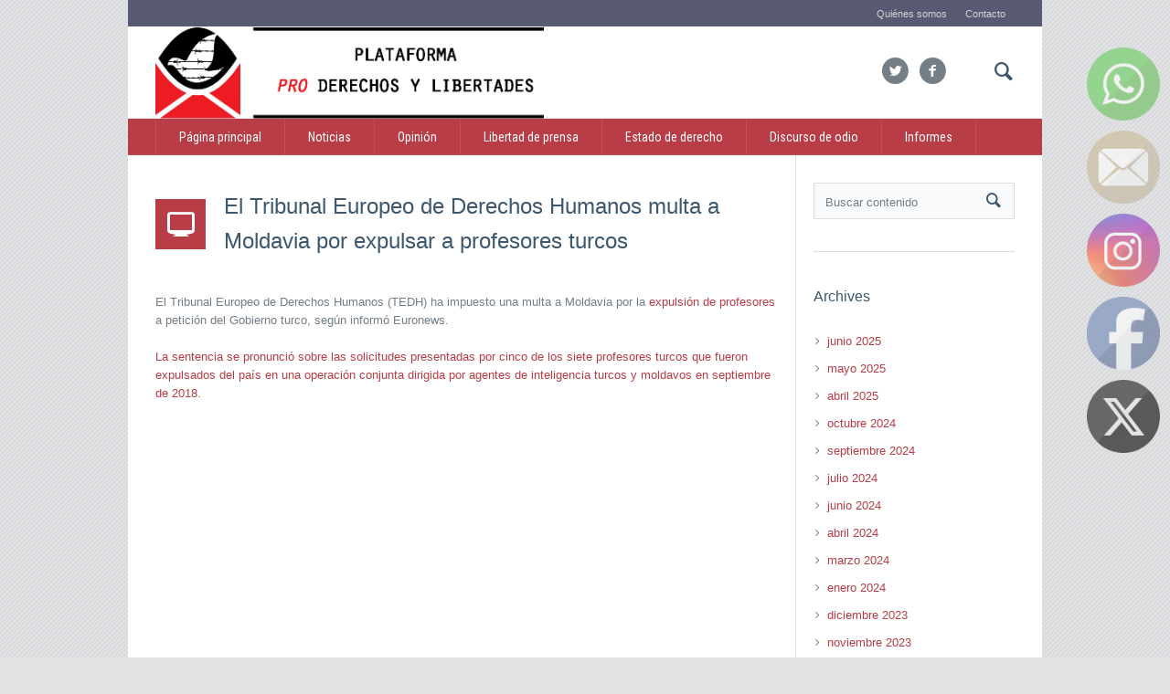

--- FILE ---
content_type: text/html; charset=UTF-8
request_url: https://proderechos.org/el-tribunal-europeo-de-derechos-humanos-multa-a-moldavia-por-expulsar-a-profesores-turcos/
body_size: 15782
content:
<!DOCTYPE html>
<!--[if IE 8]>
<html class="ie ie8" lang="es">
<![endif]-->
<!--[if !(IE 8)]><!-->
<html lang="es" class="cmsms_html">
<!--<![endif]-->
<head>
<meta charset="UTF-8" />
<meta name="viewport" content="width=device-width, initial-scale=1, maximum-scale=1" />
<link rel="shortcut icon" href="https://proderechos.org/wp-content/uploads/2017/11/proderfav.png" type="image/x-icon" />
<link rel="profile" href="http://gmpg.org/xfn/11" />
<link rel="pingback" href="https://proderechos.org/xmlrpc.php" />

<title>El Tribunal Europeo de Derechos Humanos multa a Moldavia por expulsar a profesores turcos &#8211; Plataforma Pro Derechos y Libertades</title>
<meta name='robots' content='max-image-preview:large' />
<link rel='dns-prefetch' href='//fonts.googleapis.com' />
<link rel="alternate" type="application/rss+xml" title="Plataforma Pro Derechos y Libertades &raquo; Feed" href="https://proderechos.org/feed/" />
<link rel="alternate" type="application/rss+xml" title="Plataforma Pro Derechos y Libertades &raquo; Feed de los comentarios" href="https://proderechos.org/comments/feed/" />
<script type="text/javascript">
/* <![CDATA[ */
window._wpemojiSettings = {"baseUrl":"https:\/\/s.w.org\/images\/core\/emoji\/15.0.3\/72x72\/","ext":".png","svgUrl":"https:\/\/s.w.org\/images\/core\/emoji\/15.0.3\/svg\/","svgExt":".svg","source":{"concatemoji":"https:\/\/proderechos.org\/wp-includes\/js\/wp-emoji-release.min.js?ver=6.5.7"}};
/*! This file is auto-generated */
!function(i,n){var o,s,e;function c(e){try{var t={supportTests:e,timestamp:(new Date).valueOf()};sessionStorage.setItem(o,JSON.stringify(t))}catch(e){}}function p(e,t,n){e.clearRect(0,0,e.canvas.width,e.canvas.height),e.fillText(t,0,0);var t=new Uint32Array(e.getImageData(0,0,e.canvas.width,e.canvas.height).data),r=(e.clearRect(0,0,e.canvas.width,e.canvas.height),e.fillText(n,0,0),new Uint32Array(e.getImageData(0,0,e.canvas.width,e.canvas.height).data));return t.every(function(e,t){return e===r[t]})}function u(e,t,n){switch(t){case"flag":return n(e,"\ud83c\udff3\ufe0f\u200d\u26a7\ufe0f","\ud83c\udff3\ufe0f\u200b\u26a7\ufe0f")?!1:!n(e,"\ud83c\uddfa\ud83c\uddf3","\ud83c\uddfa\u200b\ud83c\uddf3")&&!n(e,"\ud83c\udff4\udb40\udc67\udb40\udc62\udb40\udc65\udb40\udc6e\udb40\udc67\udb40\udc7f","\ud83c\udff4\u200b\udb40\udc67\u200b\udb40\udc62\u200b\udb40\udc65\u200b\udb40\udc6e\u200b\udb40\udc67\u200b\udb40\udc7f");case"emoji":return!n(e,"\ud83d\udc26\u200d\u2b1b","\ud83d\udc26\u200b\u2b1b")}return!1}function f(e,t,n){var r="undefined"!=typeof WorkerGlobalScope&&self instanceof WorkerGlobalScope?new OffscreenCanvas(300,150):i.createElement("canvas"),a=r.getContext("2d",{willReadFrequently:!0}),o=(a.textBaseline="top",a.font="600 32px Arial",{});return e.forEach(function(e){o[e]=t(a,e,n)}),o}function t(e){var t=i.createElement("script");t.src=e,t.defer=!0,i.head.appendChild(t)}"undefined"!=typeof Promise&&(o="wpEmojiSettingsSupports",s=["flag","emoji"],n.supports={everything:!0,everythingExceptFlag:!0},e=new Promise(function(e){i.addEventListener("DOMContentLoaded",e,{once:!0})}),new Promise(function(t){var n=function(){try{var e=JSON.parse(sessionStorage.getItem(o));if("object"==typeof e&&"number"==typeof e.timestamp&&(new Date).valueOf()<e.timestamp+604800&&"object"==typeof e.supportTests)return e.supportTests}catch(e){}return null}();if(!n){if("undefined"!=typeof Worker&&"undefined"!=typeof OffscreenCanvas&&"undefined"!=typeof URL&&URL.createObjectURL&&"undefined"!=typeof Blob)try{var e="postMessage("+f.toString()+"("+[JSON.stringify(s),u.toString(),p.toString()].join(",")+"));",r=new Blob([e],{type:"text/javascript"}),a=new Worker(URL.createObjectURL(r),{name:"wpTestEmojiSupports"});return void(a.onmessage=function(e){c(n=e.data),a.terminate(),t(n)})}catch(e){}c(n=f(s,u,p))}t(n)}).then(function(e){for(var t in e)n.supports[t]=e[t],n.supports.everything=n.supports.everything&&n.supports[t],"flag"!==t&&(n.supports.everythingExceptFlag=n.supports.everythingExceptFlag&&n.supports[t]);n.supports.everythingExceptFlag=n.supports.everythingExceptFlag&&!n.supports.flag,n.DOMReady=!1,n.readyCallback=function(){n.DOMReady=!0}}).then(function(){return e}).then(function(){var e;n.supports.everything||(n.readyCallback(),(e=n.source||{}).concatemoji?t(e.concatemoji):e.wpemoji&&e.twemoji&&(t(e.twemoji),t(e.wpemoji)))}))}((window,document),window._wpemojiSettings);
/* ]]> */
</script>
<style id='wp-emoji-styles-inline-css' type='text/css'>

	img.wp-smiley, img.emoji {
		display: inline !important;
		border: none !important;
		box-shadow: none !important;
		height: 1em !important;
		width: 1em !important;
		margin: 0 0.07em !important;
		vertical-align: -0.1em !important;
		background: none !important;
		padding: 0 !important;
	}
</style>
<link rel='stylesheet' id='wp-block-library-css' href='https://proderechos.org/wp-includes/css/dist/block-library/style.min.css?ver=6.5.7' type='text/css' media='all' />
<style id='classic-theme-styles-inline-css' type='text/css'>
/*! This file is auto-generated */
.wp-block-button__link{color:#fff;background-color:#32373c;border-radius:9999px;box-shadow:none;text-decoration:none;padding:calc(.667em + 2px) calc(1.333em + 2px);font-size:1.125em}.wp-block-file__button{background:#32373c;color:#fff;text-decoration:none}
</style>
<style id='global-styles-inline-css' type='text/css'>
body{--wp--preset--color--black: #000000;--wp--preset--color--cyan-bluish-gray: #abb8c3;--wp--preset--color--white: #ffffff;--wp--preset--color--pale-pink: #f78da7;--wp--preset--color--vivid-red: #cf2e2e;--wp--preset--color--luminous-vivid-orange: #ff6900;--wp--preset--color--luminous-vivid-amber: #fcb900;--wp--preset--color--light-green-cyan: #7bdcb5;--wp--preset--color--vivid-green-cyan: #00d084;--wp--preset--color--pale-cyan-blue: #8ed1fc;--wp--preset--color--vivid-cyan-blue: #0693e3;--wp--preset--color--vivid-purple: #9b51e0;--wp--preset--gradient--vivid-cyan-blue-to-vivid-purple: linear-gradient(135deg,rgba(6,147,227,1) 0%,rgb(155,81,224) 100%);--wp--preset--gradient--light-green-cyan-to-vivid-green-cyan: linear-gradient(135deg,rgb(122,220,180) 0%,rgb(0,208,130) 100%);--wp--preset--gradient--luminous-vivid-amber-to-luminous-vivid-orange: linear-gradient(135deg,rgba(252,185,0,1) 0%,rgba(255,105,0,1) 100%);--wp--preset--gradient--luminous-vivid-orange-to-vivid-red: linear-gradient(135deg,rgba(255,105,0,1) 0%,rgb(207,46,46) 100%);--wp--preset--gradient--very-light-gray-to-cyan-bluish-gray: linear-gradient(135deg,rgb(238,238,238) 0%,rgb(169,184,195) 100%);--wp--preset--gradient--cool-to-warm-spectrum: linear-gradient(135deg,rgb(74,234,220) 0%,rgb(151,120,209) 20%,rgb(207,42,186) 40%,rgb(238,44,130) 60%,rgb(251,105,98) 80%,rgb(254,248,76) 100%);--wp--preset--gradient--blush-light-purple: linear-gradient(135deg,rgb(255,206,236) 0%,rgb(152,150,240) 100%);--wp--preset--gradient--blush-bordeaux: linear-gradient(135deg,rgb(254,205,165) 0%,rgb(254,45,45) 50%,rgb(107,0,62) 100%);--wp--preset--gradient--luminous-dusk: linear-gradient(135deg,rgb(255,203,112) 0%,rgb(199,81,192) 50%,rgb(65,88,208) 100%);--wp--preset--gradient--pale-ocean: linear-gradient(135deg,rgb(255,245,203) 0%,rgb(182,227,212) 50%,rgb(51,167,181) 100%);--wp--preset--gradient--electric-grass: linear-gradient(135deg,rgb(202,248,128) 0%,rgb(113,206,126) 100%);--wp--preset--gradient--midnight: linear-gradient(135deg,rgb(2,3,129) 0%,rgb(40,116,252) 100%);--wp--preset--font-size--small: 13px;--wp--preset--font-size--medium: 20px;--wp--preset--font-size--large: 36px;--wp--preset--font-size--x-large: 42px;--wp--preset--spacing--20: 0.44rem;--wp--preset--spacing--30: 0.67rem;--wp--preset--spacing--40: 1rem;--wp--preset--spacing--50: 1.5rem;--wp--preset--spacing--60: 2.25rem;--wp--preset--spacing--70: 3.38rem;--wp--preset--spacing--80: 5.06rem;--wp--preset--shadow--natural: 6px 6px 9px rgba(0, 0, 0, 0.2);--wp--preset--shadow--deep: 12px 12px 50px rgba(0, 0, 0, 0.4);--wp--preset--shadow--sharp: 6px 6px 0px rgba(0, 0, 0, 0.2);--wp--preset--shadow--outlined: 6px 6px 0px -3px rgba(255, 255, 255, 1), 6px 6px rgba(0, 0, 0, 1);--wp--preset--shadow--crisp: 6px 6px 0px rgba(0, 0, 0, 1);}:where(.is-layout-flex){gap: 0.5em;}:where(.is-layout-grid){gap: 0.5em;}body .is-layout-flex{display: flex;}body .is-layout-flex{flex-wrap: wrap;align-items: center;}body .is-layout-flex > *{margin: 0;}body .is-layout-grid{display: grid;}body .is-layout-grid > *{margin: 0;}:where(.wp-block-columns.is-layout-flex){gap: 2em;}:where(.wp-block-columns.is-layout-grid){gap: 2em;}:where(.wp-block-post-template.is-layout-flex){gap: 1.25em;}:where(.wp-block-post-template.is-layout-grid){gap: 1.25em;}.has-black-color{color: var(--wp--preset--color--black) !important;}.has-cyan-bluish-gray-color{color: var(--wp--preset--color--cyan-bluish-gray) !important;}.has-white-color{color: var(--wp--preset--color--white) !important;}.has-pale-pink-color{color: var(--wp--preset--color--pale-pink) !important;}.has-vivid-red-color{color: var(--wp--preset--color--vivid-red) !important;}.has-luminous-vivid-orange-color{color: var(--wp--preset--color--luminous-vivid-orange) !important;}.has-luminous-vivid-amber-color{color: var(--wp--preset--color--luminous-vivid-amber) !important;}.has-light-green-cyan-color{color: var(--wp--preset--color--light-green-cyan) !important;}.has-vivid-green-cyan-color{color: var(--wp--preset--color--vivid-green-cyan) !important;}.has-pale-cyan-blue-color{color: var(--wp--preset--color--pale-cyan-blue) !important;}.has-vivid-cyan-blue-color{color: var(--wp--preset--color--vivid-cyan-blue) !important;}.has-vivid-purple-color{color: var(--wp--preset--color--vivid-purple) !important;}.has-black-background-color{background-color: var(--wp--preset--color--black) !important;}.has-cyan-bluish-gray-background-color{background-color: var(--wp--preset--color--cyan-bluish-gray) !important;}.has-white-background-color{background-color: var(--wp--preset--color--white) !important;}.has-pale-pink-background-color{background-color: var(--wp--preset--color--pale-pink) !important;}.has-vivid-red-background-color{background-color: var(--wp--preset--color--vivid-red) !important;}.has-luminous-vivid-orange-background-color{background-color: var(--wp--preset--color--luminous-vivid-orange) !important;}.has-luminous-vivid-amber-background-color{background-color: var(--wp--preset--color--luminous-vivid-amber) !important;}.has-light-green-cyan-background-color{background-color: var(--wp--preset--color--light-green-cyan) !important;}.has-vivid-green-cyan-background-color{background-color: var(--wp--preset--color--vivid-green-cyan) !important;}.has-pale-cyan-blue-background-color{background-color: var(--wp--preset--color--pale-cyan-blue) !important;}.has-vivid-cyan-blue-background-color{background-color: var(--wp--preset--color--vivid-cyan-blue) !important;}.has-vivid-purple-background-color{background-color: var(--wp--preset--color--vivid-purple) !important;}.has-black-border-color{border-color: var(--wp--preset--color--black) !important;}.has-cyan-bluish-gray-border-color{border-color: var(--wp--preset--color--cyan-bluish-gray) !important;}.has-white-border-color{border-color: var(--wp--preset--color--white) !important;}.has-pale-pink-border-color{border-color: var(--wp--preset--color--pale-pink) !important;}.has-vivid-red-border-color{border-color: var(--wp--preset--color--vivid-red) !important;}.has-luminous-vivid-orange-border-color{border-color: var(--wp--preset--color--luminous-vivid-orange) !important;}.has-luminous-vivid-amber-border-color{border-color: var(--wp--preset--color--luminous-vivid-amber) !important;}.has-light-green-cyan-border-color{border-color: var(--wp--preset--color--light-green-cyan) !important;}.has-vivid-green-cyan-border-color{border-color: var(--wp--preset--color--vivid-green-cyan) !important;}.has-pale-cyan-blue-border-color{border-color: var(--wp--preset--color--pale-cyan-blue) !important;}.has-vivid-cyan-blue-border-color{border-color: var(--wp--preset--color--vivid-cyan-blue) !important;}.has-vivid-purple-border-color{border-color: var(--wp--preset--color--vivid-purple) !important;}.has-vivid-cyan-blue-to-vivid-purple-gradient-background{background: var(--wp--preset--gradient--vivid-cyan-blue-to-vivid-purple) !important;}.has-light-green-cyan-to-vivid-green-cyan-gradient-background{background: var(--wp--preset--gradient--light-green-cyan-to-vivid-green-cyan) !important;}.has-luminous-vivid-amber-to-luminous-vivid-orange-gradient-background{background: var(--wp--preset--gradient--luminous-vivid-amber-to-luminous-vivid-orange) !important;}.has-luminous-vivid-orange-to-vivid-red-gradient-background{background: var(--wp--preset--gradient--luminous-vivid-orange-to-vivid-red) !important;}.has-very-light-gray-to-cyan-bluish-gray-gradient-background{background: var(--wp--preset--gradient--very-light-gray-to-cyan-bluish-gray) !important;}.has-cool-to-warm-spectrum-gradient-background{background: var(--wp--preset--gradient--cool-to-warm-spectrum) !important;}.has-blush-light-purple-gradient-background{background: var(--wp--preset--gradient--blush-light-purple) !important;}.has-blush-bordeaux-gradient-background{background: var(--wp--preset--gradient--blush-bordeaux) !important;}.has-luminous-dusk-gradient-background{background: var(--wp--preset--gradient--luminous-dusk) !important;}.has-pale-ocean-gradient-background{background: var(--wp--preset--gradient--pale-ocean) !important;}.has-electric-grass-gradient-background{background: var(--wp--preset--gradient--electric-grass) !important;}.has-midnight-gradient-background{background: var(--wp--preset--gradient--midnight) !important;}.has-small-font-size{font-size: var(--wp--preset--font-size--small) !important;}.has-medium-font-size{font-size: var(--wp--preset--font-size--medium) !important;}.has-large-font-size{font-size: var(--wp--preset--font-size--large) !important;}.has-x-large-font-size{font-size: var(--wp--preset--font-size--x-large) !important;}
.wp-block-navigation a:where(:not(.wp-element-button)){color: inherit;}
:where(.wp-block-post-template.is-layout-flex){gap: 1.25em;}:where(.wp-block-post-template.is-layout-grid){gap: 1.25em;}
:where(.wp-block-columns.is-layout-flex){gap: 2em;}:where(.wp-block-columns.is-layout-grid){gap: 2em;}
.wp-block-pullquote{font-size: 1.5em;line-height: 1.6;}
</style>
<link rel='stylesheet' id='contact-form-7-css' href='https://proderechos.org/wp-content/plugins/contact-form-7/includes/css/styles.css?ver=5.4.1' type='text/css' media='all' />
<link rel='stylesheet' id='SFSImainCss-css' href='https://proderechos.org/wp-content/plugins/ultimate-social-media-icons/css/sfsi-style.css?ver=2.9.5' type='text/css' media='all' />
<link rel='stylesheet' id='disable_sfsi-css' href='https://proderechos.org/wp-content/plugins/ultimate-social-media-icons/css/disable_sfsi.css?ver=6.5.7' type='text/css' media='all' />
<link rel='stylesheet' id='wpos-slick-style-css' href='https://proderechos.org/wp-content/plugins/wp-responsive-recent-post-slider/assets/css/slick.css?ver=3.6.5' type='text/css' media='all' />
<link rel='stylesheet' id='wppsac-public-style-css' href='https://proderechos.org/wp-content/plugins/wp-responsive-recent-post-slider/assets/css/recent-post-style.css?ver=3.6.5' type='text/css' media='all' />
<link rel='stylesheet' id='theme-style-css' href='https://proderechos.org/wp-content/themes/social-activity/style.css?ver=1.0.0' type='text/css' media='screen, print' />
<link rel='stylesheet' id='theme-adapt-css' href='https://proderechos.org/wp-content/themes/social-activity/css/adaptive.css?ver=1.0.0' type='text/css' media='screen, print' />
<link rel='stylesheet' id='theme-retina-css' href='https://proderechos.org/wp-content/themes/social-activity/css/retina.css?ver=1.0.0' type='text/css' media='screen' />
<link rel='stylesheet' id='ilightbox-css' href='https://proderechos.org/wp-content/themes/social-activity/css/ilightbox.css?ver=2.2.0' type='text/css' media='screen' />
<link rel='stylesheet' id='ilightbox-skin-light-css' href='https://proderechos.org/wp-content/themes/social-activity/css/ilightbox-skins/light-skin.css?ver=2.2.0' type='text/css' media='screen' />
<link rel='stylesheet' id='theme-fonts-schemes-css' href='https://proderechos.org/wp-content/uploads/cmsms_styles/social-activity.css?ver=1.0.0' type='text/css' media='screen' />
<!--[if lte IE 9]>
<link rel='stylesheet' id='theme-fonts-css' href='https://proderechos.org/wp-content/uploads/cmsms_styles/social-activity_fonts.css?ver=1.0.0' type='text/css' media='screen' />
<![endif]-->
<!--[if lte IE 9]>
<link rel='stylesheet' id='theme-schemes-primary-css' href='https://proderechos.org/wp-content/uploads/cmsms_styles/social-activity_colors_primary.css?ver=1.0.0' type='text/css' media='screen' />
<![endif]-->
<!--[if lte IE 9]>
<link rel='stylesheet' id='theme-schemes-secondary-css' href='https://proderechos.org/wp-content/uploads/cmsms_styles/social-activity_colors_secondary.css?ver=1.0.0' type='text/css' media='screen' />
<![endif]-->
<link rel='stylesheet' id='theme-icons-css' href='https://proderechos.org/wp-content/themes/social-activity/css/fontello.css?ver=1.0.0' type='text/css' media='screen' />
<link rel='stylesheet' id='animate-css' href='https://proderechos.org/wp-content/plugins/post-grid/assets/css/animate.min.css?ver=6.5.7' type='text/css' media='all' />
<!--[if lt IE 9]>
<link rel='stylesheet' id='theme-ie-css' href='https://proderechos.org/wp-content/themes/social-activity/css/ie.css?ver=1.0.0' type='text/css' media='screen' />
<![endif]-->
<link rel='stylesheet' id='cmsms-google-fonts-css' href='//fonts.googleapis.com/css?family=Roboto+Condensed%3A400%2C400italic%2C700%2C700italic&#038;ver=6.5.7' type='text/css' media='all' />
<script type="text/javascript" src="https://proderechos.org/wp-includes/js/jquery/jquery.min.js?ver=3.7.1" id="jquery-core-js"></script>
<script type="text/javascript" src="https://proderechos.org/wp-includes/js/jquery/jquery-migrate.min.js?ver=3.4.1" id="jquery-migrate-js"></script>
<script type="text/javascript" src="https://proderechos.org/wp-content/themes/social-activity/js/jsLibraries.min.js?ver=1.0.0" id="libs-js"></script>
<script type="text/javascript" src="https://proderechos.org/wp-content/themes/social-activity/js/jquery.iLightBox.min.js?ver=2.2.0" id="iLightBox-js"></script>
<link rel="https://api.w.org/" href="https://proderechos.org/wp-json/" /><link rel="alternate" type="application/json" href="https://proderechos.org/wp-json/wp/v2/posts/8806" /><link rel="EditURI" type="application/rsd+xml" title="RSD" href="https://proderechos.org/xmlrpc.php?rsd" />
<meta name="generator" content="WordPress 6.5.7" />
<link rel="canonical" href="https://proderechos.org/el-tribunal-europeo-de-derechos-humanos-multa-a-moldavia-por-expulsar-a-profesores-turcos/" />
<link rel='shortlink' href='https://proderechos.org/?p=8806' />
<link rel="alternate" type="application/json+oembed" href="https://proderechos.org/wp-json/oembed/1.0/embed?url=https%3A%2F%2Fproderechos.org%2Fel-tribunal-europeo-de-derechos-humanos-multa-a-moldavia-por-expulsar-a-profesores-turcos%2F" />
<link rel="alternate" type="text/xml+oembed" href="https://proderechos.org/wp-json/oembed/1.0/embed?url=https%3A%2F%2Fproderechos.org%2Fel-tribunal-europeo-de-derechos-humanos-multa-a-moldavia-por-expulsar-a-profesores-turcos%2F&#038;format=xml" />
<meta name="follow.[base64]" content="l2QYheW1abtgakrsnh6X"/><meta property="og:image:secure_url" content="https://proderechos.org/wp-content/uploads/2019/06/tedh1.png" data-id="sfsi"><meta property="twitter:card" content="summary_large_image" data-id="sfsi"><meta property="twitter:image" content="https://proderechos.org/wp-content/uploads/2019/06/tedh1.png" data-id="sfsi"><meta property="og:image:type" content="" data-id="sfsi" /><meta property="og:image:width" content="581" data-id="sfsi" /><meta property="og:image:height" content="338" data-id="sfsi" /><meta property="og:url" content="https://proderechos.org/el-tribunal-europeo-de-derechos-humanos-multa-a-moldavia-por-expulsar-a-profesores-turcos/" data-id="sfsi" /><meta property="og:description" content="
El Tribunal Europeo de Derechos Humanos (TEDH) ha impuesto una multa a Moldavia por la expulsión de profesores a petición del Gobierno turco, según informó Euronews.



La
sentencia se pronunció sobre las solicitudes presentadas por cinco de los siete
profesores turcos que fueron expulsados del país en una operación conjunta
dirigida por agentes de inteligencia turcos y moldavos en septiembre de 2018.




https://www.youtube.com/watch?time_continue=1&amp;v=xvoMW2nQwHM




El Tribunal determinó que se habían cometido varias
violaciones del Convenio Europeo de Derechos Humanos, en particular las
disposiciones del artículo 5 relativas al derecho a la libertad y la seguridad
y del artículo 8 relativas al derecho al respeto de la vida privada y familiar.
Se ordenó al Gobierno moldavo que pagara 25.000 euros a cada uno de los
solicitantes.



El Tribunal Europeo de Derechos Humanos subrayó que los
solicitantes fueron expulsados sin tener en cuenta sus solicitudes de asilo en
Moldavia, en las que manifestaban claramente su temor a ser encarcelados.



También dijo que los solicitantes fueron expulsados por una
operación conjunta de inteligencia utilizando una aeronave especial en la que
parecía ser un plan premeditado que carecía de fundamento legal.



Los profesores de las escuelas de Orizont fueron blanco de una denuncia penal presentada por el embajador de Turquía por sus presuntos vínculos con el movimiento Gülen.



Su solicitud de asilo fue rechazada por las autoridades
moldavas. Los profesores están actualmente entre rejas en Turquía.



La Asamblea Parlamentaria del Consejo de Europa (PACE) había firmado una declaración en la que pedía al Gobierno moldavo que restableciera el Estado de Derecho, afirmando que estaban “profundamente preocupados por la falta de independencia de la justicia y la subordinación de la justicia a intereses políticos particulares” en el caso de la expulsión de los siete profesores turcos de Moldavia en 2018. (SCF)
" data-id="sfsi" /><meta property="og:title" content="El Tribunal Europeo de Derechos Humanos multa a Moldavia por expulsar a profesores turcos" data-id="sfsi" /><style type="text/css">
	.header_top,
	.header_top_outer,
	.header_top_inner, 
	.header_top_aligner {
		height : 30px;
	}
	
	.header_mid,
	.header_mid_outer,
	.header_mid .header_mid_inner .search_wrap_inner,
	.header_mid .header_mid_inner .slogan_wrap_inner,
	.header_mid .header_mid_inner .social_wrap_inner,
	.header_mid .header_mid_inner nav > div > ul,
	.header_mid .header_mid_inner nav > div > ul > li,
	.header_mid .header_mid_inner nav > div > ul > li > a,
	.header_mid .header_mid_inner nav > div > ul > li > a > span.nav_bg_clr,
	.header_mid .header_mid_inner .logo,
	.header_mid .header_mid_inner .resp_nav_wrap_inner {
		height : 100px;
	}
	
	.header_bot,
	.header_bot_outer,
	.header_bot .header_bot_inner nav > div > ul,
	.header_bot .header_bot_inner nav > div > ul > li,
	.header_bot .header_bot_inner nav > div > ul > li > a {
		height : 40px;
	}
	
	#page.fixed_header #middle {
		padding-top : 100px;
	}
	
	#page.fixed_header.enable_header_top #middle {
		padding-top : 130px;
	}
	
	#page.fixed_header.enable_header_bottom #middle {
		padding-top : 140px;
	}
	
	#page.fixed_header.enable_header_top.enable_header_bottom #middle {
		padding-top : 170px;
	}
	
	@media only screen and (max-width: 1024px) {
		.header_top,
		.header_top_outer,
		.header_top_inner,
		.header_top_aligner,
		.header_mid,
		.header_mid_outer,
		.header_mid .header_mid_inner nav > div > ul,
		.header_mid .header_mid_inner nav > div > ul > li,
		.header_mid .header_mid_inner nav > div > ul > li > a,
		.header_mid .header_mid_inner nav > div > ul > li > a > span.nav_bg_clr,
		.header_bot,
		.header_bot_outer,
		.header_bot .header_bot_inner nav > div > ul,
		.header_bot .header_bot_inner nav > div > ul > li,
		.header_bot .header_bot_inner nav > div > ul > li > a {
			height : auto;
		}
		
		#page.fixed_header #middle,
		#page.fixed_header.enable_header_top #middle,
		#page.fixed_header.enable_header_bottom #middle,
		#page.fixed_header.enable_header_top.enable_header_bottom #middle {
			padding-top : 0px !important;
		}
	}

	body {
		background-color : #e2e2e2;
		background-image : url(https://proderechos.org/wp-content/uploads/2017/11/hatching.png);
		background-position : top center;
		background-repeat : repeat;
		background-attachment : fixed;
		background-size : auto;
		
	}
	#footer.cmsms_footer_default .footer_inner {
		min-height:450px;
	}
	
	.fixed_footer #main {
		margin-bottom:450px;
	}
</style><link rel="icon" href="https://proderechos.org/wp-content/uploads/2025/06/cropped-Captura-de-pantalla-2025-06-12-a-las-13.14.40-32x32.png" sizes="32x32" />
<link rel="icon" href="https://proderechos.org/wp-content/uploads/2025/06/cropped-Captura-de-pantalla-2025-06-12-a-las-13.14.40-192x192.png" sizes="192x192" />
<link rel="apple-touch-icon" href="https://proderechos.org/wp-content/uploads/2025/06/cropped-Captura-de-pantalla-2025-06-12-a-las-13.14.40-180x180.png" />
<meta name="msapplication-TileImage" content="https://proderechos.org/wp-content/uploads/2025/06/cropped-Captura-de-pantalla-2025-06-12-a-las-13.14.40-270x270.png" />
</head>
<body class="post-template-default single single-post postid-8806 single-format-standard sfsi_actvite_theme_default">
	
<!-- _________________________ Start Page _________________________ -->
<section id="page" class="chrome_only cmsms_boxed enable_header_top enable_header_bottom hfeed site">
	<span class="cmsms_responsive_width"></span>


<!-- _________________________ Start Main _________________________ -->
<div id="main">
	
<!-- _________________________ Start Header _________________________ -->
<header id="header">
			<div class="header_top" data-height="30">
			<div class="header_top_outer">
				<div class="header_top_inner">
				<div class="header_top_right"><div class="header_top_aligner"></div><div class="nav_wrap"><a class="responsive_top_nav cmsms-icon-menu-2" href="javascript:void(0);"></a><nav><div class="menu-top-line-container"><ul id="top_line_nav" class="top_line_nav"><li id="menu-item-4610" class="menu-item menu-item-type-post_type menu-item-object-page menu-item-4610"><a href="https://proderechos.org/quienes-somos/">Quiénes somos</a></li>
<li id="menu-item-4607" class="menu-item menu-item-type-post_type menu-item-object-page menu-item-4607"><a href="https://proderechos.org/contacto/">Contacto</a></li>
</ul></div></nav></div></div>					<div class="cl"></div>
				</div>
			</div>
			<div class="header_top_but closed">
				<span class="cmsms_bot_arrow">
					<span></span>
				</span>
			</div>
		</div>
		<div class="header_mid" data-height="100">
		<div class="header_mid_outer">
			<div class="header_mid_inner">
							<div class="search_wrap">
					<div class="search_wrap_inner">
						<div class="search_wrap_inner_left">
							
<div class="search_bar_wrap">
	<form method="get" action="https://proderechos.org">
		<p>
			<input name="s" placeholder="Buscar contenido" value="" type="text" />
			<button type="submit" class="cmsms-icon-search-2"></button>
		</p>
	</form>
</div>

						</div>
						<div class="search_wrap_inner_right">
							<a href="javascript:void(0);" class="search_but cmsms-icon-search-2"></a>
						</div>
					</div>
				</div>
			<div class="social_wrap">
<div class="social_wrap_inner">
<ul>
<li>
	<a href="https://x.com/Proderechos_org" class="cmsms-icon-twitter-circled" title="X" target="_blank"></a></li>
<li>
	<a href="https://www.facebook.com/www.proderechos.org/" class="cmsms-icon-facebook-circled" title="Facebook" target="_blank"></a></li>
</ul></div></div>			
			<div class="logo_wrap">
<style type="text/css">
	.header_mid .header_mid_inner .logo_wrap {
		width : 425px;
	}
</style>
<a href="https://proderechos.org/" title="Plataforma Pro Derechos y Libertades" class="logo">
	<img src="https://proderechos.org/wp-content/uploads/2017/11/logo-proderechos.png" alt="Plataforma Pro Derechos y Libertades" />
<style type="text/css">
	.header_mid_inner .logo .logo_retina {
		width : 470.5px;
	}
</style>
<img class="logo_retina" src="https://proderechos.org/wp-content/uploads/2017/11/logo-proderechos.png" alt="Plataforma Pro Derechos y Libertades" width="470.5" height="110.5" /></a>
</div>
			
						</div>
		</div>
	</div>
	<div class="header_bot" data-height="40">
		<div class="header_bot_outer">
			<div class="header_bot_inner">
				<div class="resp_nav_wrap">
					<div class="resp_nav_wrap_inner">
						<div class="resp_nav_content">
							<a class="responsive_nav cmsms-icon-menu-2" href="javascript:void(0);"></a>
													</div>
					</div>
				</div>
				
				<!-- _________________________ Start Navigation _________________________ -->
				<nav role="navigation">
					<div class="menu-main-container"><ul id="navigation" class="navigation"><li id="menu-item-4520" class="menu-item menu-item-type-post_type menu-item-object-page menu-item-home menu-item-4520"><a href="https://proderechos.org/"><span class="nav_bg_clr"></span><span>Página principal</span></a></li>
<li id="menu-item-4597" class="menu-item menu-item-type-post_type menu-item-object-page menu-item-4597"><a href="https://proderechos.org/noticias-y-analisis/"><span class="nav_bg_clr"></span><span>Noticias</span></a></li>
<li id="menu-item-8019" class="menu-item menu-item-type-post_type menu-item-object-page menu-item-8019"><a href="https://proderechos.org/opinion/"><span class="nav_bg_clr"></span><span>Opinión</span></a></li>
<li id="menu-item-4383" class="menu-item menu-item-type-post_type menu-item-object-page menu-item-4383"><a href="https://proderechos.org/libertad-de-prensa/"><span class="nav_bg_clr"></span><span>Libertad de prensa</span></a></li>
<li id="menu-item-4380" class="menu-item menu-item-type-post_type menu-item-object-page menu-item-4380"><a href="https://proderechos.org/estado-de-derecho/"><span class="nav_bg_clr"></span><span>Estado de derecho</span></a></li>
<li id="menu-item-4381" class="menu-item menu-item-type-post_type menu-item-object-page menu-item-4381"><a href="https://proderechos.org/discurso-de-odio/"><span class="nav_bg_clr"></span><span>Discurso de odio</span></a></li>
<li id="menu-item-4758" class="menu-item menu-item-type-post_type menu-item-object-page menu-item-4758"><a href="https://proderechos.org/informes/"><span class="nav_bg_clr"></span><span>Informes</span></a></li>
</ul></div>					<div class="cl"></div>
				</nav>
				<!-- _________________________ Finish Navigation _________________________ -->
				
			</div>
		</div>
	</div>
</header>
<!-- _________________________ Finish Header _________________________ -->

	
<!-- _________________________ Start Middle _________________________ -->
<section id="middle">
<div class="middle_inner">
<section class="content_wrap r_sidebar">

<!--_________________________ Start Content _________________________ -->
<div class="content entry" role="main">
	<div class="blog opened-article">

<!--_________________________ Start Standard Article _________________________ -->

<article id="post-8806" class="post-8806 post type-post status-publish format-standard has-post-thumbnail hentry category-estado-de-derecho category-noticias">
<header class="cmsms_post_header entry-header"><span class="cmsms_post_format_img cmsms-icon-monitor"></span><h1 class="cmsms_post_title entry-title">El Tribunal Europeo de Derechos Humanos multa a Moldavia por expulsar a profesores turcos</h1></header><div class="cmsms_post_content entry-content"><style type="text/css"></style>
<p>El Tribunal Europeo de Derechos Humanos (TEDH) ha impuesto una multa a Moldavia por la <a href="https://www.bbc.com/news/world-europe-45446168" target="_blank" rel="noreferrer noopener" aria-label="expulsión de profesores (abre en una nueva pestaña)">expulsión de profesores</a> a petición del Gobierno turco, según informó Euronews.</p>



<p><a href="https://proderechos.org/el-largo-brazo-de-erdogan-se-extiende-a-europa">La
sentencia se pronunció sobre las solicitudes presentadas por cinco de los siete
profesores turcos que fueron expulsados del país en una operación conjunta
dirigida por agentes de inteligencia turcos y moldavos en septiembre de 2018.</a></p>



<figure class="wp-block-embed-youtube wp-block-embed is-type-video is-provider-youtube wp-embed-aspect-16-9 wp-has-aspect-ratio"><div class="wp-block-embed__wrapper">
<iframe width="1160" height="653" src="https://www.youtube.com/embed/xvoMW2nQwHM?feature=oembed" frameborder="0" allow="accelerometer; autoplay; encrypted-media; gyroscope; picture-in-picture" allowfullscreen></iframe>
</div></figure>



<p>El Tribunal determinó que se habían cometido varias
violaciones del Convenio Europeo de Derechos Humanos, en particular las
disposiciones del artículo 5 relativas al derecho a la libertad y la seguridad
y del artículo 8 relativas al derecho al respeto de la vida privada y familiar.
Se ordenó al Gobierno moldavo que pagara 25.000 euros a cada uno de los
solicitantes.</p>



<p>El Tribunal Europeo de Derechos Humanos subrayó que los
solicitantes fueron expulsados sin tener en cuenta sus solicitudes de asilo en
Moldavia, en las que manifestaban claramente su temor a ser encarcelados.</p>



<p>También dijo que los solicitantes fueron expulsados por una
operación conjunta de inteligencia utilizando una aeronave especial en la que
parecía ser un plan premeditado que carecía de fundamento legal.</p>



<p>Los profesores de las escuelas de Orizont fueron blanco de una denuncia penal presentada por el embajador de Turquía por sus presuntos vínculos con el movimiento Gülen.</p>



<p>Su solicitud de asilo fue rechazada por las autoridades
moldavas. Los profesores están actualmente entre rejas en Turquía.</p>



<p>La <strong>Asamblea Parlamentaria del Consejo de Europa (PACE)</strong> había firmado una <a href="https://proderechos.org/pace-pide-a-moldavia-que-restablezca-el-estado-de-derecho-tras-el-secuestro-de-siete-profesores-turcos">declaración</a> en la que pedía al Gobierno moldavo que restableciera el Estado de Derecho, afirmando que estaban “profundamente preocupados por la falta de independencia de la justicia y la subordinación de la justicia a intereses políticos particulares” en el caso de la expulsión de los siete profesores turcos de Moldavia en 2018. (SCF)</p>
<div class='sfsi_Sicons sfsi_Sicons_position_right sfsi-mouseOver-effect sfsi-mouseOver-effect-fade_in' style='float: right; vertical-align: middle; text-align:right'><div style='margin:0px 8px 0px 0px; line-height: 24px'><span>Comparte en</span></div><div class='sfsi_socialwpr'><div class='sf_fb_share sf_icon' style='text-align:left;vertical-align: middle;'><a  target='_blank' href='https://www.facebook.com/sharer/sharer.php?u=https://proderechos.org/el-tribunal-europeo-de-derechos-humanos-multa-a-moldavia-por-expulsar-a-profesores-turcos/' style='display:inline-block;'><img class='sfsi_wicon'  data-pin-nopin='true' alt='fb-share-icon' title='Facebook Share' src='https://proderechos.org/wp-content/plugins/ultimate-social-media-icons/images/share_icons/fb_icons/en_US.svg' /></a></div><div class='sf_twiter sf_icon' style='display: inline-block;vertical-align: middle;width: auto;margin-left: 7px;'>
						<a target='_blank' href='https://x.com/intent/post?text=El+Tribunal+Europeo+de+Derechos+Humanos+multa+a+Moldavia+por+expulsar+a+profesores+turcos+https%3A%2F%2Fproderechos.org%2Fel-tribunal-europeo-de-derechos-humanos-multa-a-moldavia-por-expulsar-a-profesores-turcos%2F'style='display:inline-block' >
							<img data-pin-nopin= true class='sfsi_wicon' src='https://proderechos.org/wp-content/plugins/ultimate-social-media-icons/images/share_icons/Twitter_Tweet/en_US_Tweet.svg' alt='Tweet' title='Tweet' >
						</a>
					</div></div></div><div class="cl"></div></div><footer class="cmsms_post_footer entry-meta"><div class="cmsms_post_meta_info"><abbr class="published cmsms_post_date cmsms-icon-calendar-2" title="14/06/2019">14/06/2019</abbr><abbr class="dn date updated" title="08/08/2019">08/08/2019</abbr></div><div class="cmsms_post_cont_info"><span class="cmsms_post_category">In <a href="https://proderechos.org/category/estado-de-derecho/" rel="category tag">estado de derecho</a>, <a href="https://proderechos.org/category/noticias/" rel="category tag">noticias</a></span></div></footer></article>
<!--_________________________ Finish Standard Article _________________________ -->

<aside class="post_nav"><span class="cmsms_next_post"><a href="https://proderechos.org/turquia-pide-la-extradicion-de-15-personas-vinculadas-al-movimiento-gulen-dice-el-presidente-de-macedonia-del-norte/" rel="next">“Turquía pide la extradición de 15 personas vinculadas al movimiento Gülen”, dice el presidente de Macedonia del Norte</a><span class="cmsms_next_arrow"><span></span></span></span><span class="cmsms_prev_post"><a href="https://proderechos.org/human-rights-foundation-el-tribunal-europeo-de-derechos-humanos-fracaso-en-respuesta-a-los-casos-posteriores-al-golpe-en-turquia/" rel="prev">Human Rights Foundation: «El Tribunal Europeo de Derechos Humanos fracasó en respuesta a los casos posteriores al golpe en Turquía»</a><span class="cmsms_prev_arrow"><span></span></span></span></aside><aside class="share_posts"><h3 class="share_posts_title">Share this post?</h3>	
		<div class="fl share_posts_item">
			<a href="https://twitter.com/share" class="twitter-share-button" data-lang="en">Tweet</a>
			<script type="text/javascript">
				!function (d, s, id) { 
					var js = undefined, 
						fjs = d.getElementsByTagName(s)[0];
					
					if (d.getElementById(id)) { 
						d.getElementById(id).parentNode.removeChild(d.getElementById(id));
					}
					
					js = d.createElement(s);
					js.id = id;
					js.src = '//platform.twitter.com/widgets.js';
					
					fjs.parentNode.insertBefore(js, fjs);
				} (document, 'script', 'twitter-wjs');
			</script>
		</div>
		<div class="fl share_posts_item">
			<div class="g-plusone" data-size="medium"></div>
			<script type="text/javascript">
				(function () { 
					var po = document.createElement('script'), 
						s = document.getElementsByTagName('script')[0];
					
					po.type = 'text/javascript';
					po.async = true;
					po.src = 'https://apis.google.com/js/plusone.js';
					
					s.parentNode.insertBefore(po, s);
				} )();
			</script>
		</div>
		<div class="fl share_posts_item">
			<a href="http://pinterest.com/pin/create/button/?url=https%3A%2F%2Fproderechos.org%2Fel-tribunal-europeo-de-derechos-humanos-multa-a-moldavia-por-expulsar-a-profesores-turcos%2F" class="pin-it-button" count-layout="horizontal">
				<img border="0" src="//assets.pinterest.com/images/PinExt.png" title="Pin It" />
			</a>
			<script type="text/javascript">
				(function (d, s, id) { 
					var js = undefined, 
						fjs = d.getElementsByTagName(s)[0];
					
					if (d.getElementById(id)) { 
						d.getElementById(id).parentNode.removeChild(d.getElementById(id));
					}
					
					js = d.createElement(s);
					js.id = id;
					js.src = '//assets.pinterest.com/js/pinit.js';
					
					fjs.parentNode.insertBefore(js, fjs);
				} (document, 'script', 'pinterest-wjs'));
			</script>
		</div>
		<div class="fl share_posts_item">
			<div class="fb-like" data-send="false" data-layout="button_count" data-width="200" data-show-faces="false" data-font="arial"></div>
			<script type="text/javascript">
				(function (d, s, id) { 
					var js = undefined, 
						fjs = d.getElementsByTagName(s)[0];
					
					if (d.getElementById(id)) { 
						d.getElementById(id).parentNode.removeChild(d.getElementById(id));
					}
					
					js = d.createElement(s);
					js.id = id;
					js.src = '//connect.facebook.net/en_US/all.js#xfbml=1';
					
					fjs.parentNode.insertBefore(js, fjs);
				} (document, 'script', 'facebook-jssdk'));
			</script>
		</div>
		<div class="cl"></div>
</aside>
</div></div>
<!-- _________________________ Finish Content _________________________ -->


<!-- _________________________ Start Sidebar _________________________ -->
<div class="sidebar" role="complementary">
<aside class="widget widget_search">

<div class="search_bar_wrap">
	<form method="get" action="https://proderechos.org">
		<p>
			<input name="s" placeholder="Buscar contenido" value="" type="text" />
			<button type="submit" class="cmsms-icon-search-2"></button>
		</p>
	</form>
</div>

</aside>
<aside id="archives" class="widget widget_archive">
<h3 class="widgettitle">Archives</h3>
<ul>
	<li><a href='https://proderechos.org/2025/06/'>junio 2025</a></li>
	<li><a href='https://proderechos.org/2025/05/'>mayo 2025</a></li>
	<li><a href='https://proderechos.org/2025/04/'>abril 2025</a></li>
	<li><a href='https://proderechos.org/2024/10/'>octubre 2024</a></li>
	<li><a href='https://proderechos.org/2024/09/'>septiembre 2024</a></li>
	<li><a href='https://proderechos.org/2024/07/'>julio 2024</a></li>
	<li><a href='https://proderechos.org/2024/06/'>junio 2024</a></li>
	<li><a href='https://proderechos.org/2024/04/'>abril 2024</a></li>
	<li><a href='https://proderechos.org/2024/03/'>marzo 2024</a></li>
	<li><a href='https://proderechos.org/2024/01/'>enero 2024</a></li>
	<li><a href='https://proderechos.org/2023/12/'>diciembre 2023</a></li>
	<li><a href='https://proderechos.org/2023/11/'>noviembre 2023</a></li>
	<li><a href='https://proderechos.org/2023/10/'>octubre 2023</a></li>
	<li><a href='https://proderechos.org/2023/09/'>septiembre 2023</a></li>
	<li><a href='https://proderechos.org/2023/06/'>junio 2023</a></li>
	<li><a href='https://proderechos.org/2023/03/'>marzo 2023</a></li>
	<li><a href='https://proderechos.org/2022/03/'>marzo 2022</a></li>
	<li><a href='https://proderechos.org/2021/12/'>diciembre 2021</a></li>
	<li><a href='https://proderechos.org/2021/07/'>julio 2021</a></li>
	<li><a href='https://proderechos.org/2021/06/'>junio 2021</a></li>
	<li><a href='https://proderechos.org/2021/05/'>mayo 2021</a></li>
	<li><a href='https://proderechos.org/2021/03/'>marzo 2021</a></li>
	<li><a href='https://proderechos.org/2020/10/'>octubre 2020</a></li>
	<li><a href='https://proderechos.org/2020/09/'>septiembre 2020</a></li>
	<li><a href='https://proderechos.org/2020/08/'>agosto 2020</a></li>
	<li><a href='https://proderechos.org/2020/07/'>julio 2020</a></li>
	<li><a href='https://proderechos.org/2020/05/'>mayo 2020</a></li>
	<li><a href='https://proderechos.org/2020/04/'>abril 2020</a></li>
	<li><a href='https://proderechos.org/2020/03/'>marzo 2020</a></li>
	<li><a href='https://proderechos.org/2020/02/'>febrero 2020</a></li>
	<li><a href='https://proderechos.org/2020/01/'>enero 2020</a></li>
	<li><a href='https://proderechos.org/2019/11/'>noviembre 2019</a></li>
	<li><a href='https://proderechos.org/2019/10/'>octubre 2019</a></li>
	<li><a href='https://proderechos.org/2019/09/'>septiembre 2019</a></li>
	<li><a href='https://proderechos.org/2019/08/'>agosto 2019</a></li>
	<li><a href='https://proderechos.org/2019/07/'>julio 2019</a></li>
	<li><a href='https://proderechos.org/2019/06/'>junio 2019</a></li>
	<li><a href='https://proderechos.org/2019/05/'>mayo 2019</a></li>
	<li><a href='https://proderechos.org/2019/04/'>abril 2019</a></li>
	<li><a href='https://proderechos.org/2019/03/'>marzo 2019</a></li>
	<li><a href='https://proderechos.org/2019/02/'>febrero 2019</a></li>
	<li><a href='https://proderechos.org/2019/01/'>enero 2019</a></li>
	<li><a href='https://proderechos.org/2018/12/'>diciembre 2018</a></li>
	<li><a href='https://proderechos.org/2018/11/'>noviembre 2018</a></li>
	<li><a href='https://proderechos.org/2018/10/'>octubre 2018</a></li>
	<li><a href='https://proderechos.org/2018/09/'>septiembre 2018</a></li>
	<li><a href='https://proderechos.org/2018/08/'>agosto 2018</a></li>
	<li><a href='https://proderechos.org/2018/07/'>julio 2018</a></li>
	<li><a href='https://proderechos.org/2018/06/'>junio 2018</a></li>
	<li><a href='https://proderechos.org/2018/05/'>mayo 2018</a></li>
	<li><a href='https://proderechos.org/2018/04/'>abril 2018</a></li>
	<li><a href='https://proderechos.org/2018/03/'>marzo 2018</a></li>
	<li><a href='https://proderechos.org/2018/02/'>febrero 2018</a></li>
	<li><a href='https://proderechos.org/2018/01/'>enero 2018</a></li>
	<li><a href='https://proderechos.org/2017/12/'>diciembre 2017</a></li>
</ul>
</aside>
<aside id="meta" class="widget widget_meta">
<h3 class="widgettitle">Meta</h3>
<ul>
	
	<li><a href="https://proderechos.org/wp-login.php">Acceder</a></li>
	<li><a href="https://proderechos.org/feed/" title="Syndicate this site using RSS 2.0">Entries <abbr title="Really Simple Syndication">RSS</abbr></a></li>
	<li><a href="https://proderechos.org/comments/feed/" title="The latest comments to all posts in RSS">Comments <abbr title="Really Simple Syndication">RSS</abbr></a></li>
	<li><a href="http://wordpress.org/" title="Powered by WordPress, state-of-the-art semantic personal publishing platform.">WordPress.org</a></li></ul>
</aside>

</div>
<!-- _________________________ Finish Sidebar _________________________ -->
</section></div>
</section>
<!-- _________________________ Finish Middle _________________________ -->


<a href="javascript:void(0);" id="slide_top" class="cmsms-icon-up-open-mini"></a>
</div>
<!-- _________________________ Finish Main _________________________ -->

<!-- _________________________ Start Footer _________________________ -->
	<footer id="footer" role="contentinfo" class="cmsms_color_scheme_third cmsms_footer_small">
		<div class="footer_bg">
			<div class="footer_inner">
		<div class="social_wrap">
<div class="social_wrap_inner">
<ul>
<li>
	<a href="https://x.com/Proderechos_org" class="cmsms-icon-twitter-circled" title="X" target="_blank"></a></li>
<li>
	<a href="https://www.facebook.com/www.proderechos.org/" class="cmsms-icon-facebook-circled" title="Facebook" target="_blank"></a></li>
</ul></div></div><span class="copyright">www.proderechos.org © 2025 | Todos los derechos reservados.</span>
			</div>
		</div>
	</footer>
<!-- _________________________ Finish Footer _________________________ -->

</section>
<!-- _________________________ Finish Page _________________________ -->

                <!--facebook like and share js -->
                <div id="fb-root"></div>
                <script>
                    (function(d, s, id) {
                        var js, fjs = d.getElementsByTagName(s)[0];
                        if (d.getElementById(id)) return;
                        js = d.createElement(s);
                        js.id = id;
                        js.src = "https://connect.facebook.net/en_US/sdk.js#xfbml=1&version=v3.2";
                        fjs.parentNode.insertBefore(js, fjs);
                    }(document, 'script', 'facebook-jssdk'));
                </script>
                <script>

window.addEventListener('sfsi_functions_loaded', function() {
    if (typeof sfsi_time_pop_up == 'function') {
        sfsi_time_pop_up(5000);
    }
})
</script>
<div class="norm_row sfsi_wDiv sfsi_floater_position_top-right" id="sfsi_floater" style="z-index: 9999;width:85px;text-align:left;position:absolute;position:absolute;right:10px;top:2%;"><div style='width:80px; height:80px;margin-left:5px;margin-bottom:5px; ' class='sfsi_wicons shuffeldiv ' ><div class='inerCnt'><a class=' sficn' data-effect='fade_in' target='_blank'  href='https://twitter.com/Proderechos_org' id='sfsiid_twitter_icon' style='width:80px;height:80px;opacity:0.6;'  ><img data-pin-nopin='true' alt='Twitter' title='Twitter' src='https://proderechos.org/wp-content/plugins/ultimate-social-media-icons/images/icons_theme/default/default_twitter.png' width='80' height='80' style='' class='sfcm sfsi_wicon ' data-effect='fade_in'   /></a><div class="sfsi_tool_tip_2 twt_tool_bdr sfsiTlleft" style="opacity:0;z-index:-1;" id="sfsiid_twitter"><span class="bot_arow bot_twt_arow"></span><div class="sfsi_inside"><div  class='cstmicon1'><a href='https://twitter.com/Proderechos_org' target='_blank'><img data-pin-nopin='true' class='sfsi_wicon' alt='Visit Us' title='Visit Us' src='https://proderechos.org/wp-content/plugins/ultimate-social-media-icons/images/visit_icons/Visit_us_twitter/icon_Visit_us_en_US.png' /></a></div><div  class='icon1'><a target="_blank" href="https://twitter.com/intent/user?screen_name=Proderechos_org">
			<img data-pin-nopin= true src="https://proderechos.org/wp-content/plugins/ultimate-social-media-icons/images/share_icons/Twitter_Follow/en_US_Follow.svg" class="sfsi_wicon" alt="Follow Me" title="Follow Me" style="opacity: 1;" />
			</a></div><div  class='icon2'><div class='sf_twiter' style='display: inline-block;vertical-align: middle;width: auto;'>
						<a target='_blank' href='https://x.com/intent/post?text=v%C3%ADa+%40Proderechos_org+https%3A%2F%2Fproderechos.org%2Fel-tribunal-europeo-de-derechos-humanos-multa-a-moldavia-por-expulsar-a-profesores-turcos' style='display:inline-block' >
							<img data-pin-nopin= true class='sfsi_wicon' src='https://proderechos.org/wp-content/plugins/ultimate-social-media-icons/images/share_icons/Twitter_Tweet/en_US_Tweet.svg' alt='Post on X' title='Post on X' >
						</a>
					</div></div></div></div></div></div><div style='width:80px; height:80px;margin-left:5px;margin-bottom:5px; ' class='sfsi_wicons shuffeldiv ' ><div class='inerCnt'><a class=' sficn' data-effect='fade_in' target='_blank'  href='https://follow.it/proderechos?action=followPub' id='sfsiid_email_icon' style='width:80px;height:80px;opacity:0.6;'  ><img data-pin-nopin='true' alt='' title='' src='https://proderechos.org/wp-content/plugins/ultimate-social-media-icons/images/icons_theme/default/default_email.png' width='80' height='80' style='' class='sfcm sfsi_wicon ' data-effect='fade_in'   /></a></div></div><div style='width:80px; height:80px;margin-left:5px;margin-bottom:5px; ' class='sfsi_wicons shuffeldiv ' ><div class='inerCnt'><a class=' sficn' data-effect='fade_in' target='_blank'  href='https://www.facebook.com/www.proderechos.org/' id='sfsiid_facebook_icon' style='width:80px;height:80px;opacity:0.6;'  ><img data-pin-nopin='true' alt='Facebook' title='Facebook' src='https://proderechos.org/wp-content/plugins/ultimate-social-media-icons/images/icons_theme/default/default_facebook.png' width='80' height='80' style='' class='sfcm sfsi_wicon ' data-effect='fade_in'   /></a><div class="sfsi_tool_tip_2 fb_tool_bdr sfsiTlleft" style="opacity:0;z-index:-1;" id="sfsiid_facebook"><span class="bot_arow bot_fb_arow"></span><div class="sfsi_inside"><div  class='icon1'><a href='https://www.facebook.com/www.proderechos.org/' target='_blank'><img data-pin-nopin='true' class='sfsi_wicon' alt='Facebook' title='Facebook' src='https://proderechos.org/wp-content/plugins/ultimate-social-media-icons/images/visit_icons/Visit_us_fb/icon_Visit_us_en_US.png' /></a></div><div  class='icon2'><div class="fb-like" width="200" data-href="https://proderechos.org/el-tribunal-europeo-de-derechos-humanos-multa-a-moldavia-por-expulsar-a-profesores-turcos/"  data-send="false" data-layout="button_count" data-action="like"></div></div><div  class='icon3'><a target='_blank' href='https://www.facebook.com/sharer/sharer.php?u=https%3A%2F%2Fproderechos.org%2Fel-tribunal-europeo-de-derechos-humanos-multa-a-moldavia-por-expulsar-a-profesores-turcos' style='display:inline-block;'  > <img class='sfsi_wicon'  data-pin-nopin='true' alt='fb-share-icon' title='Facebook Share' src='https://proderechos.org/wp-content/plugins/ultimate-social-media-icons/images/share_icons/fb_icons/en_US.svg' /></a></div></div></div></div></div><div style='width:80px; height:80px;margin-left:5px;margin-bottom:5px; ' class='sfsi_wicons shuffeldiv ' ><div class='inerCnt'><a class=' sficn' data-effect='fade_in' target='_blank'  href='https://www.instagram.com/proderechos_org' id='sfsiid_instagram_icon' style='width:80px;height:80px;opacity:0.6;'  ><img data-pin-nopin='true' alt='' title='' src='https://proderechos.org/wp-content/plugins/ultimate-social-media-icons/images/icons_theme/default/default_instagram.png' width='80' height='80' style='' class='sfcm sfsi_wicon ' data-effect='fade_in'   /></a></div></div><div style='width:80px; height:80px;margin-left:5px;margin-bottom:5px; ' class='sfsi_wicons shuffeldiv ' ><div class='inerCnt'><a class=' sficn' data-effect='fade_in' target='_blank'  href='https://api.whatsapp.com/send?text=https%3A%2F%2Fproderechos.org%2Fel-tribunal-europeo-de-derechos-humanos-multa-a-moldavia-por-expulsar-a-profesores-turcos%2F' id='sfsiid_whatsapp_icon' style='width:80px;height:80px;opacity:0.6;'  ><img data-pin-nopin='true' alt='' title='' src='https://proderechos.org/wp-content/plugins/ultimate-social-media-icons/images/icons_theme/default/default_whatsapp.png' width='80' height='80' style='' class='sfcm sfsi_wicon ' data-effect='fade_in'   /></a></div></div></div ><input type='hidden' id='sfsi_floater_sec' value='top-right' /><script>window.addEventListener("sfsi_functions_loaded", function()
			{
				if (typeof sfsi_widget_set == "function") {
					sfsi_widget_set();
				}
			}); window.addEventListener("sfsi_functions_loaded",function(){var s = jQuery(".sfsi_widget");
					var pos = s.position();
					jQuery(window).scroll(function(){
					sfsi_stick_widget("0");
		 }); }); window.addEventListener('sfsi_functions_loaded',function(){sfsi_float_widget('10')});jQuery( document ).ready(function( $ ) { sfsi_shuffle(); });</script>    <script>
        window.addEventListener('sfsi_functions_loaded', function () {
            if (typeof sfsi_plugin_version == 'function') {
                sfsi_plugin_version(2.77);
            }
        });

        function sfsi_processfurther(ref) {
            var feed_id = '[base64]';
            var feedtype = 8;
            var email = jQuery(ref).find('input[name="email"]').val();
            var filter = /^(([^<>()[\]\\.,;:\s@\"]+(\.[^<>()[\]\\.,;:\s@\"]+)*)|(\".+\"))@((\[[0-9]{1,3}\.[0-9]{1,3}\.[0-9]{1,3}\.[0-9]{1,3}\])|(([a-zA-Z\-0-9]+\.)+[a-zA-Z]{2,}))$/;
            if ((email != "Enter your email") && (filter.test(email))) {
                if (feedtype == "8") {
                    var url = "https://api.follow.it/subscription-form/" + feed_id + "/" + feedtype;
                    window.open(url, "popupwindow", "scrollbars=yes,width=1080,height=760");
                    return true;
                }
            } else {
                alert("Please enter email address");
                jQuery(ref).find('input[name="email"]').focus();
                return false;
            }
        }
    </script>
    <style type="text/css" aria-selected="true">
        .sfsi_subscribe_Popinner {
             width: 100% !important;

            height: auto !important;

         padding: 18px 0px !important;

            background-color: #ffffff !important;
        }

        .sfsi_subscribe_Popinner form {
            margin: 0 20px !important;
        }

        .sfsi_subscribe_Popinner h5 {
            font-family: Helvetica,Arial,sans-serif !important;

             font-weight: bold !important;   color:#000000 !important; font-size: 16px !important;   text-align:center !important; margin: 0 0 10px !important;
            padding: 0 !important;
        }

        .sfsi_subscription_form_field {
            margin: 5px 0 !important;
            width: 100% !important;
            display: inline-flex;
            display: -webkit-inline-flex;
        }

        .sfsi_subscription_form_field input {
            width: 100% !important;
            padding: 10px 0px !important;
        }

        .sfsi_subscribe_Popinner input[type=email] {
         font-family: Helvetica,Arial,sans-serif !important;   font-style:normal !important;   font-size:14px !important; text-align: center !important;        }

        .sfsi_subscribe_Popinner input[type=email]::-webkit-input-placeholder {

         font-family: Helvetica,Arial,sans-serif !important;   font-style:normal !important;  font-size: 14px !important;   text-align:center !important;        }

        .sfsi_subscribe_Popinner input[type=email]:-moz-placeholder {
            /* Firefox 18- */
         font-family: Helvetica,Arial,sans-serif !important;   font-style:normal !important;   font-size: 14px !important;   text-align:center !important;
        }

        .sfsi_subscribe_Popinner input[type=email]::-moz-placeholder {
            /* Firefox 19+ */
         font-family: Helvetica,Arial,sans-serif !important;   font-style: normal !important;
              font-size: 14px !important;   text-align:center !important;        }

        .sfsi_subscribe_Popinner input[type=email]:-ms-input-placeholder {

            font-family: Helvetica,Arial,sans-serif !important;  font-style:normal !important;   font-size:14px !important;
         text-align: center !important;        }

        .sfsi_subscribe_Popinner input[type=submit] {

         font-family: Helvetica,Arial,sans-serif !important;   font-weight: bold !important;   color:#000000 !important; font-size: 16px !important;   text-align:center !important; background-color: #dedede !important;        }

                .sfsi_shortcode_container {
            float: left;
        }

        .sfsi_shortcode_container .norm_row .sfsi_wDiv {
            position: relative !important;
        }

        .sfsi_shortcode_container .sfsi_holders {
            display: none;
        }

            </style>

    <script type="text/javascript" src="https://proderechos.org/wp-content/plugins/cmsms-mega-menu//js/jquery.megaMenu.js?ver=1.1.0" id="megamenu-js"></script>
<script type="text/javascript" src="https://proderechos.org/wp-includes/js/dist/vendor/wp-polyfill-inert.min.js?ver=3.1.2" id="wp-polyfill-inert-js"></script>
<script type="text/javascript" src="https://proderechos.org/wp-includes/js/dist/vendor/regenerator-runtime.min.js?ver=0.14.0" id="regenerator-runtime-js"></script>
<script type="text/javascript" src="https://proderechos.org/wp-includes/js/dist/vendor/wp-polyfill.min.js?ver=3.15.0" id="wp-polyfill-js"></script>
<script type="text/javascript" id="contact-form-7-js-extra">
/* <![CDATA[ */
var wpcf7 = {"api":{"root":"https:\/\/proderechos.org\/wp-json\/","namespace":"contact-form-7\/v1"}};
/* ]]> */
</script>
<script type="text/javascript" src="https://proderechos.org/wp-content/plugins/contact-form-7/includes/js/index.js?ver=5.4.1" id="contact-form-7-js"></script>
<script type="text/javascript" src="https://proderechos.org/wp-includes/js/jquery/ui/core.min.js?ver=1.13.2" id="jquery-ui-core-js"></script>
<script type="text/javascript" src="https://proderechos.org/wp-content/plugins/ultimate-social-media-icons/js/shuffle/modernizr.custom.min.js?ver=6.5.7" id="SFSIjqueryModernizr-js"></script>
<script type="text/javascript" src="https://proderechos.org/wp-content/plugins/ultimate-social-media-icons/js/shuffle/jquery.shuffle.min.js?ver=6.5.7" id="SFSIjqueryShuffle-js"></script>
<script type="text/javascript" src="https://proderechos.org/wp-content/plugins/ultimate-social-media-icons/js/shuffle/random-shuffle-min.js?ver=6.5.7" id="SFSIjqueryrandom-shuffle-js"></script>
<script type="text/javascript" id="SFSICustomJs-js-extra">
/* <![CDATA[ */
var sfsi_icon_ajax_object = {"nonce":"6c96dbd153","ajax_url":"https:\/\/proderechos.org\/wp-admin\/admin-ajax.php","plugin_url":"https:\/\/proderechos.org\/wp-content\/plugins\/ultimate-social-media-icons\/"};
/* ]]> */
</script>
<script type="text/javascript" src="https://proderechos.org/wp-content/plugins/ultimate-social-media-icons/js/custom.js?ver=2.9.5" id="SFSICustomJs-js"></script>
<script type="text/javascript" src="https://proderechos.org/wp-content/themes/social-activity/js/jqueryLibraries.min.js?ver=1.0.0" id="jLibs-js"></script>
<script type="text/javascript" id="script-js-extra">
/* <![CDATA[ */
var cmsms_script = {"theme_url":"https:\/\/proderechos.org\/wp-content\/themes\/social-activity","site_url":"https:\/\/proderechos.org\/","ajaxurl":"https:\/\/proderechos.org\/wp-admin\/admin-ajax.php","nonce_ajax_like":"eac87885ac","ilightbox_skin":"light","ilightbox_path":"vertical","ilightbox_infinite":"0","ilightbox_aspect_ratio":"1","ilightbox_mobile_optimizer":"1","ilightbox_max_scale":"1","ilightbox_min_scale":"0.2","ilightbox_inner_toolbar":"0","ilightbox_smart_recognition":"0","ilightbox_fullscreen_one_slide":"0","ilightbox_fullscreen_viewport":"center","ilightbox_controls_toolbar":"1","ilightbox_controls_arrows":"0","ilightbox_controls_fullscreen":"1","ilightbox_controls_thumbnail":"1","ilightbox_controls_keyboard":"1","ilightbox_controls_mousewheel":"1","ilightbox_controls_swipe":"1","ilightbox_controls_slideshow":"0","ilightbox_close_text":"Close","ilightbox_enter_fullscreen_text":"Enter Fullscreen (Shift+Enter)","ilightbox_exit_fullscreen_text":"Exit Fullscreen (Shift+Enter)","ilightbox_slideshow_text":"Slideshow","ilightbox_next_text":"Next","ilightbox_previous_text":"Previous","ilightbox_load_image_error":"An error occurred when trying to load photo.","ilightbox_load_contents_error":"An error occurred when trying to load contents.","ilightbox_missing_plugin_error":"The content your are attempting to view requires the <a href='{pluginspage}' target='_blank'>{type} plugin<\\\/a>."};
/* ]]> */
</script>
<script type="text/javascript" src="https://proderechos.org/wp-content/themes/social-activity/js/jquery.script.js?ver=1.0.0" id="script-js"></script>
<script type="text/javascript" src="https://proderechos.org/wp-content/themes/social-activity/js/jquery.tweet.min.js?ver=1.3.1" id="twitter-js"></script>
</body>
</html>


--- FILE ---
content_type: text/html; charset=utf-8
request_url: https://accounts.google.com/o/oauth2/postmessageRelay?parent=https%3A%2F%2Fproderechos.org&jsh=m%3B%2F_%2Fscs%2Fabc-static%2F_%2Fjs%2Fk%3Dgapi.lb.en.2kN9-TZiXrM.O%2Fd%3D1%2Frs%3DAHpOoo_B4hu0FeWRuWHfxnZ3V0WubwN7Qw%2Fm%3D__features__
body_size: 162
content:
<!DOCTYPE html><html><head><title></title><meta http-equiv="content-type" content="text/html; charset=utf-8"><meta http-equiv="X-UA-Compatible" content="IE=edge"><meta name="viewport" content="width=device-width, initial-scale=1, minimum-scale=1, maximum-scale=1, user-scalable=0"><script src='https://ssl.gstatic.com/accounts/o/2580342461-postmessagerelay.js' nonce="73D6AVcd80dMgzKRwh0A_A"></script></head><body><script type="text/javascript" src="https://apis.google.com/js/rpc:shindig_random.js?onload=init" nonce="73D6AVcd80dMgzKRwh0A_A"></script></body></html>

--- FILE ---
content_type: text/css
request_url: https://proderechos.org/wp-content/themes/social-activity/css/ilightbox-skins/light-skin.css?ver=2.2.0
body_size: 8183
content:
/**
 * @package 	WordPress
 * @subpackage 	Social Activity
 * @version 	1.1.0
 */


/*! iLightBox Light Skin */


.ilightbox-overlay.light {
	background: #FFF;
}

.ilightbox-loader.light {
	-webkit-box-shadow: hsla(255,90%,90%,1) 0px 0px 85px, hsla(255,90%,90%,1) 0px 0px 85px;
	        box-shadow: hsla(255,90%,90%,1) 0px 0px 85px, hsla(255,90%,90%,1) 0px 0px 85px;
}
.ilightbox-loader.light div {
	background: #FFF url('../../img/ilightbox/light-skin/preloader.gif') no-repeat center;
}

.ilightbox-holder.light {
	padding: 10px;
	background: #FFF;
	
	-webkit-box-shadow: 0 0 15px hsla(255,90%,90%,1);
	        box-shadow: 0 0 15px hsla(255,90%,90%,1);
}

.ilightbox-holder.light .ilightbox-container .ilightbox-caption {
	background: url('../../img/ilightbox/light-skin/caption-bg.png');
	color: #000;
	text-shadow: 0 1px #FFF;
}

.ilightbox-holder.light .ilightbox-container .ilightbox-social {
	background: url('../../img/ilightbox/light-skin/caption-bg.png');
	
	-webkit-border-radius: 2px;
	        border-radius: 2px;
}

.ilightbox-holder.light .ilightbox-alert {
	background: url('../../img/ilightbox/light-skin/alert.png') no-repeat center top;
	color: #89949B;
}

/* Style toolbar */
.ilightbox-toolbar.light {
	top: 8px;
	left: 8px;
	height: 23px;
	
	-webkit-box-shadow: 0 0 7px hsla(255,90%,90%,1);
	        box-shadow: 0 0 7px hsla(255,90%,90%,1);
	
	-webkit-border-radius: 3px;
	        border-radius: 3px;
}

.ilightbox-toolbar.light a {
	width: 25px;
	height: 23px;
	background: white url('../../img/ilightbox/light-skin/buttons.png') no-repeat 7px 6px;
}

.ilightbox-toolbar.light a.disabled {
	opacity: 0.2;
	filter: alpha(opacity=20);
	cursor: default;
	background-color: #FFF;
}

.ilightbox-toolbar.light a:first-of-type {
	-webkit-border-bottom-left-radius: 3px;
	-webkit-border-top-left-radius: 3px;
		    border-bottom-left-radius: 3px;
		    border-top-left-radius: 3px;
}

.ilightbox-toolbar.light a:last-of-type {
	-webkit-border-bottom-right-radius: 3px;
	-webkit-border-top-right-radius: 3px;
		    border-bottom-right-radius: 3px;
		    border-top-right-radius: 3px;
}

.ilightbox-toolbar.light a.ilightbox-close:hover {
	background-position: -32px 6px;
}

.ilightbox-toolbar.light a.ilightbox-fullscreen {
	background-position: 6px -33px;
}

.ilightbox-toolbar.light a.ilightbox-fullscreen:hover {
	background-position: -31px -33px;
}

.ilightbox-toolbar.light a.ilightbox-play {
	background-position: 8px -57px;
}

.ilightbox-toolbar.light a.ilightbox-play:hover {
	background-position: -32px -57px;
}

.ilightbox-toolbar.light a.ilightbox-pause {
	background-position: 8px -83px;
}

.ilightbox-toolbar.light a.ilightbox-pause:hover {
	background-position: -32px -83px;
}

.isMobile .ilightbox-toolbar.light {
	background: #FFF;
	top: auto;
	bottom: 0;
	left: 0;
	width: 100%;
	height: 40px;
	text-align: center;
	
	-webkit-box-shadow: 0 0 25px hsla(255,90%,90%,1);
	        box-shadow: 0 0 25px hsla(255,90%,90%,1);
}

.isMobile .ilightbox-toolbar.light a {
	display: inline-block;
	float: none;
	width: 50px;
	height: 40px;
	background-size: 50%;
	background-position: 50% !important;
}

.isMobile .ilightbox-toolbar.light a:hover {
	background-color: #f6f3ff;
}

.isMobile .ilightbox-toolbar.light a.ilightbox-fullscreen {
	background-image: url('../../img/ilightbox/light-skin/fullscreen-icon-64.png');
	background-image/*\**/: url('../../img/ilightbox/light-skin/fullscreen-icon-ie.png')\9;  /* IE7-8 */
}

.isMobile .ilightbox-toolbar.light a.ilightbox-close {
	background-image: url('../../img/ilightbox/light-skin/x-mark-icon-64.png');
	background-image/*\**/: url('../../img/ilightbox/light-skin/x-mark-icon-ie.png')\9;  /* IE7-8 */
}

.isMobile .ilightbox-toolbar.light a.ilightbox-next-button {
	background-image: url('../../img/ilightbox/light-skin/arrow-next-icon-64.png');
	background-image/*\**/: url('../../img/ilightbox/light-skin/arrow-next-icon-ie.png')\9;  /* IE7-8 */
	background-position: 52% 50%;
}

.isMobile .ilightbox-toolbar.light a.ilightbox-prev-button {
	background-image: url('../../img/ilightbox/light-skin/arrow-prev-icon-64.png');
	background-image/*\**/: url('../../img/ilightbox/light-skin/arrow-prev-icon-ie.png')\9;  /* IE7-8 */
	background-position: 48% 50%;
}

.isMobile .ilightbox-toolbar.light a.ilightbox-play {
	background-image: url('../../img/ilightbox/light-skin/play-icon-64.png');
	background-image/*\**/: url('../../img/ilightbox/light-skin/play-icon-ie.png')\9;  /* IE7-8 */
}

.isMobile .ilightbox-toolbar.light a.ilightbox-pause {
	background-image: url('../../img/ilightbox/light-skin/pause-icon-64.png');
	background-image/*\**/: url('../../img/ilightbox/light-skin/pause-icon-ie.png')\9;  /* IE7-8 */
}

/* Style thumbnails */
.ilightbox-thumbnails.light .ilightbox-thumbnails-grid .ilightbox-thumbnail img {
	box-shadow: 0 0 6px hsla(255,90%,90%,1);
}

.ilightbox-thumbnails.light .ilightbox-thumbnails-grid .ilightbox-thumbnail .ilightbox-thumbnail-video {
	background: url('../../img/ilightbox/light-skin/thumb-overlay-play.png') no-repeat center;
}

.ilightbox-holder.light .ilightbox-inner-toolbar .ilightbox-title {
	font-size: 18px;
	padding: 10px 8px;
	padding-right: 60px;
	color: #000;
}

.ilightbox-holder.light .ilightbox-inner-toolbar .ilightbox-toolbar {
	left: auto;
	top: 5px;
	right: 5px;
}

.ilightbox-holder.light .ilightbox-inner-toolbar .ilightbox-toolbar a {
	float: right;
}

.ilightbox-holder.light .ilightbox-inner-toolbar .ilightbox-toolbar a:first-of-type {
	-webkit-border-radius: 0;
	-webkit-border-bottom-right-radius: 3px;
	-webkit-border-top-right-radius: 3px;
	        border-radius: 0;
		    border-bottom-right-radius: 3px;
		    border-top-right-radius: 3px;
}

.ilightbox-holder.light .ilightbox-inner-toolbar .ilightbox-toolbar a:last-of-type {
	-webkit-border-radius: 0;
	-webkit-border-bottom-left-radius: 3px;
	-webkit-border-top-left-radius: 3px;
	        border-radius: 0;
		    border-bottom-left-radius: 3px;
		    border-top-left-radius: 3px;
}

/* Configure arrow buttons */
.ilightbox-button.light.disabled {
	opacity: 0.3;
	filter: alpha(opacity=30);  /* IE7-8 */
	cursor: default;
	background-color: #FFF !important;
}
.ilightbox-button.light span {
	display: block;
	width: 100%;
	height: 100%;
}
.ilightbox-button.ilightbox-next-button.light,
.ilightbox-button.ilightbox-prev-button.light {
	bottom: 0;
	right: 0;
	left: 0;
	left/*\**/: 45%\9;  /* IE7-8 */
	right/*\**/: auto\9;  /* IE7-8 */
	width: 95px;
	height: 75px;
	margin: auto;
	background: url('../../img/ilightbox/light-skin/arrow-next-vertical-icon-64.png') no-repeat 50% 65%;
	background-color: #FFF;
	
	-webkit-box-shadow: 0 0 15px hsla(255,90%,90%,1);
	        box-shadow: 0 0 15px hsla(255,90%,90%,1);
}
.ilightbox-button.ilightbox-button.light:hover {
	background-color: #f6f3ff;
}
.ilightbox-button.ilightbox-prev-button.light {
	top: 0;
	bottom: auto;
	background-image: url('../../img/ilightbox/light-skin/arrow-prev-vertical-icon-64.png');
	background-position: 50% 35%;
}
.ilightbox-button.ilightbox-next-button.light.horizontal,
.ilightbox-button.ilightbox-prev-button.light.horizontal {
	right: 0;
	left: auto;
	top: 0;
	bottom: 0;
	top/*\**/: 41%\9;  /* IE7-8 */
	bottom/*\**/: auto\9;  /* IE7-8 */
	width: 75px;
	height: 95px;
	background-image: url('../../img/ilightbox/light-skin/arrow-next-icon-64.png');
	background-position: 65% 50%;

	-webkit-border-radius: 0;
	        border-radius: 0;
	-webkit-border-bottom-left-radius: 5px;
	-webkit-border-top-left-radius: 5px;
		    border-bottom-left-radius: 5px;
		    border-top-left-radius: 5px;
}
.ilightbox-button.ilightbox-prev-button.light.horizontal {
	right: auto;
	left: 0;
	background-image: url('../../img/ilightbox/light-skin/arrow-prev-icon-64.png');
	background-position: 35% 50%;

	-webkit-border-radius: 0;
	        border-radius: 0;
	-webkit-border-bottom-right-radius: 5px;
	-webkit-border-top-right-radius: 5px;
		    border-bottom-right-radius: 5px;
		    border-top-right-radius: 5px;
}

